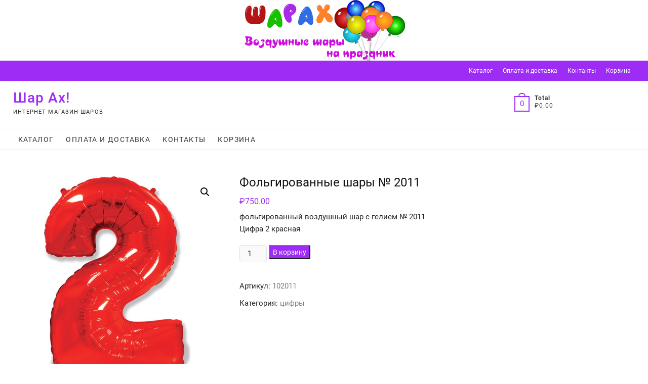

--- FILE ---
content_type: text/html; charset=UTF-8
request_url: https://xn--80aa1cval.xn--p1ai/product/%D1%84%D0%BE%D0%BB%D1%8C%D0%B3%D0%B8%D1%80%D0%BE%D0%B2%D0%B0%D0%BD%D0%BD%D1%8B%D0%B5-%D1%88%D0%B0%D1%80%D1%8B-%E2%84%96-2011/
body_size: 17762
content:
<!DOCTYPE html>
<html lang="ru-RU">
<head>
<meta charset="UTF-8" />
<meta name="viewport" content="width=device-width" />
<link rel="profile" href="http://gmpg.org/xfn/11" />
<meta name='robots' content='index, follow, max-image-preview:large, max-snippet:-1, max-video-preview:-1' />

	<!-- This site is optimized with the Yoast SEO plugin v23.8 - https://yoast.com/wordpress/plugins/seo/ -->
	<title>Фольгированные шары № 2011 &#8226; Шар Ах!</title>
	<link rel="canonical" href="https://xn--80aa1cval.xn--p1ai/product/фольгированные-шары-№-2011/" />
	<meta property="og:locale" content="ru_RU" />
	<meta property="og:type" content="article" />
	<meta property="og:title" content="Фольгированные шары № 2011 &#8226; Шар Ах!" />
	<meta property="og:description" content="фольгированный воздушный шар с гелием № 2011 Цифра 2 красная" />
	<meta property="og:url" content="https://xn--80aa1cval.xn--p1ai/product/фольгированные-шары-№-2011/" />
	<meta property="og:site_name" content="Шар Ах!" />
	<meta property="article:modified_time" content="2024-09-27T06:31:51+00:00" />
	<meta property="og:image" content="https://xn--80aa1cval.xn--p1ai/wp-content/uploads/2022/07/2011.jpg" />
	<meta property="og:image:width" content="560" />
	<meta property="og:image:height" content="560" />
	<meta property="og:image:type" content="image/jpeg" />
	<meta name="twitter:card" content="summary_large_image" />
	<script type="application/ld+json" class="yoast-schema-graph">{"@context":"https://schema.org","@graph":[{"@type":"WebPage","@id":"https://xn--80aa1cval.xn--p1ai/product/%d1%84%d0%be%d0%bb%d1%8c%d0%b3%d0%b8%d1%80%d0%be%d0%b2%d0%b0%d0%bd%d0%bd%d1%8b%d0%b5-%d1%88%d0%b0%d1%80%d1%8b-%e2%84%96-2011/","url":"https://xn--80aa1cval.xn--p1ai/product/%d1%84%d0%be%d0%bb%d1%8c%d0%b3%d0%b8%d1%80%d0%be%d0%b2%d0%b0%d0%bd%d0%bd%d1%8b%d0%b5-%d1%88%d0%b0%d1%80%d1%8b-%e2%84%96-2011/","name":"Фольгированные шары № 2011 &#8226; Шар Ах!","isPartOf":{"@id":"https://xn--80aa1cval.xn--p1ai/#website"},"primaryImageOfPage":{"@id":"https://xn--80aa1cval.xn--p1ai/product/%d1%84%d0%be%d0%bb%d1%8c%d0%b3%d0%b8%d1%80%d0%be%d0%b2%d0%b0%d0%bd%d0%bd%d1%8b%d0%b5-%d1%88%d0%b0%d1%80%d1%8b-%e2%84%96-2011/#primaryimage"},"image":{"@id":"https://xn--80aa1cval.xn--p1ai/product/%d1%84%d0%be%d0%bb%d1%8c%d0%b3%d0%b8%d1%80%d0%be%d0%b2%d0%b0%d0%bd%d0%bd%d1%8b%d0%b5-%d1%88%d0%b0%d1%80%d1%8b-%e2%84%96-2011/#primaryimage"},"thumbnailUrl":"https://xn--80aa1cval.xn--p1ai/wp-content/uploads/2022/07/2011.jpg","datePublished":"2022-08-24T12:01:54+00:00","dateModified":"2024-09-27T06:31:51+00:00","breadcrumb":{"@id":"https://xn--80aa1cval.xn--p1ai/product/%d1%84%d0%be%d0%bb%d1%8c%d0%b3%d0%b8%d1%80%d0%be%d0%b2%d0%b0%d0%bd%d0%bd%d1%8b%d0%b5-%d1%88%d0%b0%d1%80%d1%8b-%e2%84%96-2011/#breadcrumb"},"inLanguage":"ru-RU","potentialAction":[{"@type":"ReadAction","target":["https://xn--80aa1cval.xn--p1ai/product/%d1%84%d0%be%d0%bb%d1%8c%d0%b3%d0%b8%d1%80%d0%be%d0%b2%d0%b0%d0%bd%d0%bd%d1%8b%d0%b5-%d1%88%d0%b0%d1%80%d1%8b-%e2%84%96-2011/"]}]},{"@type":"ImageObject","inLanguage":"ru-RU","@id":"https://xn--80aa1cval.xn--p1ai/product/%d1%84%d0%be%d0%bb%d1%8c%d0%b3%d0%b8%d1%80%d0%be%d0%b2%d0%b0%d0%bd%d0%bd%d1%8b%d0%b5-%d1%88%d0%b0%d1%80%d1%8b-%e2%84%96-2011/#primaryimage","url":"https://xn--80aa1cval.xn--p1ai/wp-content/uploads/2022/07/2011.jpg","contentUrl":"https://xn--80aa1cval.xn--p1ai/wp-content/uploads/2022/07/2011.jpg","width":560,"height":560},{"@type":"BreadcrumbList","@id":"https://xn--80aa1cval.xn--p1ai/product/%d1%84%d0%be%d0%bb%d1%8c%d0%b3%d0%b8%d1%80%d0%be%d0%b2%d0%b0%d0%bd%d0%bd%d1%8b%d0%b5-%d1%88%d0%b0%d1%80%d1%8b-%e2%84%96-2011/#breadcrumb","itemListElement":[{"@type":"ListItem","position":1,"name":"Главная страница","item":"https://xn--80aa1cval.xn--p1ai/"},{"@type":"ListItem","position":2,"name":"Каталог","item":"https://xn--80aa1cval.xn--p1ai/"},{"@type":"ListItem","position":3,"name":"Фольгированные шары № 2011"}]},{"@type":"WebSite","@id":"https://xn--80aa1cval.xn--p1ai/#website","url":"https://xn--80aa1cval.xn--p1ai/","name":"Шар Ах!","description":"Интернет магазин шаров","publisher":{"@id":"https://xn--80aa1cval.xn--p1ai/#organization"},"potentialAction":[{"@type":"SearchAction","target":{"@type":"EntryPoint","urlTemplate":"https://xn--80aa1cval.xn--p1ai/?s={search_term_string}"},"query-input":{"@type":"PropertyValueSpecification","valueRequired":true,"valueName":"search_term_string"}}],"inLanguage":"ru-RU"},{"@type":"Organization","@id":"https://xn--80aa1cval.xn--p1ai/#organization","name":"Шар Ах","url":"https://xn--80aa1cval.xn--p1ai/","logo":{"@type":"ImageObject","inLanguage":"ru-RU","@id":"https://xn--80aa1cval.xn--p1ai/#/schema/logo/image/","url":"https://xn--80aa1cval.xn--p1ai/wp-content/uploads/2022/07/5.png","contentUrl":"https://xn--80aa1cval.xn--p1ai/wp-content/uploads/2022/07/5.png","width":320,"height":120,"caption":"Шар Ах"},"image":{"@id":"https://xn--80aa1cval.xn--p1ai/#/schema/logo/image/"},"sameAs":["https://www.instagram.com/koprazdnik/"]}]}</script>
	<!-- / Yoast SEO plugin. -->


<link rel="alternate" type="application/rss+xml" title="Шар Ах! &raquo; Лента" href="https://xn--80aa1cval.xn--p1ai/feed/" />
<link rel="alternate" type="application/rss+xml" title="Шар Ах! &raquo; Лента комментариев" href="https://xn--80aa1cval.xn--p1ai/comments/feed/" />
<script type="text/javascript">
/* <![CDATA[ */
window._wpemojiSettings = {"baseUrl":"https:\/\/s.w.org\/images\/core\/emoji\/15.0.3\/72x72\/","ext":".png","svgUrl":"https:\/\/s.w.org\/images\/core\/emoji\/15.0.3\/svg\/","svgExt":".svg","source":{"concatemoji":"https:\/\/xn--80aa1cval.xn--p1ai\/wp-includes\/js\/wp-emoji-release.min.js?ver=6.6.4"}};
/*! This file is auto-generated */
!function(i,n){var o,s,e;function c(e){try{var t={supportTests:e,timestamp:(new Date).valueOf()};sessionStorage.setItem(o,JSON.stringify(t))}catch(e){}}function p(e,t,n){e.clearRect(0,0,e.canvas.width,e.canvas.height),e.fillText(t,0,0);var t=new Uint32Array(e.getImageData(0,0,e.canvas.width,e.canvas.height).data),r=(e.clearRect(0,0,e.canvas.width,e.canvas.height),e.fillText(n,0,0),new Uint32Array(e.getImageData(0,0,e.canvas.width,e.canvas.height).data));return t.every(function(e,t){return e===r[t]})}function u(e,t,n){switch(t){case"flag":return n(e,"\ud83c\udff3\ufe0f\u200d\u26a7\ufe0f","\ud83c\udff3\ufe0f\u200b\u26a7\ufe0f")?!1:!n(e,"\ud83c\uddfa\ud83c\uddf3","\ud83c\uddfa\u200b\ud83c\uddf3")&&!n(e,"\ud83c\udff4\udb40\udc67\udb40\udc62\udb40\udc65\udb40\udc6e\udb40\udc67\udb40\udc7f","\ud83c\udff4\u200b\udb40\udc67\u200b\udb40\udc62\u200b\udb40\udc65\u200b\udb40\udc6e\u200b\udb40\udc67\u200b\udb40\udc7f");case"emoji":return!n(e,"\ud83d\udc26\u200d\u2b1b","\ud83d\udc26\u200b\u2b1b")}return!1}function f(e,t,n){var r="undefined"!=typeof WorkerGlobalScope&&self instanceof WorkerGlobalScope?new OffscreenCanvas(300,150):i.createElement("canvas"),a=r.getContext("2d",{willReadFrequently:!0}),o=(a.textBaseline="top",a.font="600 32px Arial",{});return e.forEach(function(e){o[e]=t(a,e,n)}),o}function t(e){var t=i.createElement("script");t.src=e,t.defer=!0,i.head.appendChild(t)}"undefined"!=typeof Promise&&(o="wpEmojiSettingsSupports",s=["flag","emoji"],n.supports={everything:!0,everythingExceptFlag:!0},e=new Promise(function(e){i.addEventListener("DOMContentLoaded",e,{once:!0})}),new Promise(function(t){var n=function(){try{var e=JSON.parse(sessionStorage.getItem(o));if("object"==typeof e&&"number"==typeof e.timestamp&&(new Date).valueOf()<e.timestamp+604800&&"object"==typeof e.supportTests)return e.supportTests}catch(e){}return null}();if(!n){if("undefined"!=typeof Worker&&"undefined"!=typeof OffscreenCanvas&&"undefined"!=typeof URL&&URL.createObjectURL&&"undefined"!=typeof Blob)try{var e="postMessage("+f.toString()+"("+[JSON.stringify(s),u.toString(),p.toString()].join(",")+"));",r=new Blob([e],{type:"text/javascript"}),a=new Worker(URL.createObjectURL(r),{name:"wpTestEmojiSupports"});return void(a.onmessage=function(e){c(n=e.data),a.terminate(),t(n)})}catch(e){}c(n=f(s,u,p))}t(n)}).then(function(e){for(var t in e)n.supports[t]=e[t],n.supports.everything=n.supports.everything&&n.supports[t],"flag"!==t&&(n.supports.everythingExceptFlag=n.supports.everythingExceptFlag&&n.supports[t]);n.supports.everythingExceptFlag=n.supports.everythingExceptFlag&&!n.supports.flag,n.DOMReady=!1,n.readyCallback=function(){n.DOMReady=!0}}).then(function(){return e}).then(function(){var e;n.supports.everything||(n.readyCallback(),(e=n.source||{}).concatemoji?t(e.concatemoji):e.wpemoji&&e.twemoji&&(t(e.twemoji),t(e.wpemoji)))}))}((window,document),window._wpemojiSettings);
/* ]]> */
</script>
<style id='wp-emoji-styles-inline-css' type='text/css'>

	img.wp-smiley, img.emoji {
		display: inline !important;
		border: none !important;
		box-shadow: none !important;
		height: 1em !important;
		width: 1em !important;
		margin: 0 0.07em !important;
		vertical-align: -0.1em !important;
		background: none !important;
		padding: 0 !important;
	}
</style>
<link rel='stylesheet' id='wp-block-library-css' href='https://xn--80aa1cval.xn--p1ai/wp-includes/css/dist/block-library/style.min.css?ver=6.6.4' type='text/css' media='all' />
<style id='classic-theme-styles-inline-css' type='text/css'>
/*! This file is auto-generated */
.wp-block-button__link{color:#fff;background-color:#32373c;border-radius:9999px;box-shadow:none;text-decoration:none;padding:calc(.667em + 2px) calc(1.333em + 2px);font-size:1.125em}.wp-block-file__button{background:#32373c;color:#fff;text-decoration:none}
</style>
<style id='global-styles-inline-css' type='text/css'>
:root{--wp--preset--aspect-ratio--square: 1;--wp--preset--aspect-ratio--4-3: 4/3;--wp--preset--aspect-ratio--3-4: 3/4;--wp--preset--aspect-ratio--3-2: 3/2;--wp--preset--aspect-ratio--2-3: 2/3;--wp--preset--aspect-ratio--16-9: 16/9;--wp--preset--aspect-ratio--9-16: 9/16;--wp--preset--color--black: #000000;--wp--preset--color--cyan-bluish-gray: #abb8c3;--wp--preset--color--white: #ffffff;--wp--preset--color--pale-pink: #f78da7;--wp--preset--color--vivid-red: #cf2e2e;--wp--preset--color--luminous-vivid-orange: #ff6900;--wp--preset--color--luminous-vivid-amber: #fcb900;--wp--preset--color--light-green-cyan: #7bdcb5;--wp--preset--color--vivid-green-cyan: #00d084;--wp--preset--color--pale-cyan-blue: #8ed1fc;--wp--preset--color--vivid-cyan-blue: #0693e3;--wp--preset--color--vivid-purple: #9b51e0;--wp--preset--gradient--vivid-cyan-blue-to-vivid-purple: linear-gradient(135deg,rgba(6,147,227,1) 0%,rgb(155,81,224) 100%);--wp--preset--gradient--light-green-cyan-to-vivid-green-cyan: linear-gradient(135deg,rgb(122,220,180) 0%,rgb(0,208,130) 100%);--wp--preset--gradient--luminous-vivid-amber-to-luminous-vivid-orange: linear-gradient(135deg,rgba(252,185,0,1) 0%,rgba(255,105,0,1) 100%);--wp--preset--gradient--luminous-vivid-orange-to-vivid-red: linear-gradient(135deg,rgba(255,105,0,1) 0%,rgb(207,46,46) 100%);--wp--preset--gradient--very-light-gray-to-cyan-bluish-gray: linear-gradient(135deg,rgb(238,238,238) 0%,rgb(169,184,195) 100%);--wp--preset--gradient--cool-to-warm-spectrum: linear-gradient(135deg,rgb(74,234,220) 0%,rgb(151,120,209) 20%,rgb(207,42,186) 40%,rgb(238,44,130) 60%,rgb(251,105,98) 80%,rgb(254,248,76) 100%);--wp--preset--gradient--blush-light-purple: linear-gradient(135deg,rgb(255,206,236) 0%,rgb(152,150,240) 100%);--wp--preset--gradient--blush-bordeaux: linear-gradient(135deg,rgb(254,205,165) 0%,rgb(254,45,45) 50%,rgb(107,0,62) 100%);--wp--preset--gradient--luminous-dusk: linear-gradient(135deg,rgb(255,203,112) 0%,rgb(199,81,192) 50%,rgb(65,88,208) 100%);--wp--preset--gradient--pale-ocean: linear-gradient(135deg,rgb(255,245,203) 0%,rgb(182,227,212) 50%,rgb(51,167,181) 100%);--wp--preset--gradient--electric-grass: linear-gradient(135deg,rgb(202,248,128) 0%,rgb(113,206,126) 100%);--wp--preset--gradient--midnight: linear-gradient(135deg,rgb(2,3,129) 0%,rgb(40,116,252) 100%);--wp--preset--font-size--small: 13px;--wp--preset--font-size--medium: 20px;--wp--preset--font-size--large: 36px;--wp--preset--font-size--x-large: 42px;--wp--preset--font-family--inter: "Inter", sans-serif;--wp--preset--font-family--cardo: Cardo;--wp--preset--spacing--20: 0.44rem;--wp--preset--spacing--30: 0.67rem;--wp--preset--spacing--40: 1rem;--wp--preset--spacing--50: 1.5rem;--wp--preset--spacing--60: 2.25rem;--wp--preset--spacing--70: 3.38rem;--wp--preset--spacing--80: 5.06rem;--wp--preset--shadow--natural: 6px 6px 9px rgba(0, 0, 0, 0.2);--wp--preset--shadow--deep: 12px 12px 50px rgba(0, 0, 0, 0.4);--wp--preset--shadow--sharp: 6px 6px 0px rgba(0, 0, 0, 0.2);--wp--preset--shadow--outlined: 6px 6px 0px -3px rgba(255, 255, 255, 1), 6px 6px rgba(0, 0, 0, 1);--wp--preset--shadow--crisp: 6px 6px 0px rgba(0, 0, 0, 1);}:where(.is-layout-flex){gap: 0.5em;}:where(.is-layout-grid){gap: 0.5em;}body .is-layout-flex{display: flex;}.is-layout-flex{flex-wrap: wrap;align-items: center;}.is-layout-flex > :is(*, div){margin: 0;}body .is-layout-grid{display: grid;}.is-layout-grid > :is(*, div){margin: 0;}:where(.wp-block-columns.is-layout-flex){gap: 2em;}:where(.wp-block-columns.is-layout-grid){gap: 2em;}:where(.wp-block-post-template.is-layout-flex){gap: 1.25em;}:where(.wp-block-post-template.is-layout-grid){gap: 1.25em;}.has-black-color{color: var(--wp--preset--color--black) !important;}.has-cyan-bluish-gray-color{color: var(--wp--preset--color--cyan-bluish-gray) !important;}.has-white-color{color: var(--wp--preset--color--white) !important;}.has-pale-pink-color{color: var(--wp--preset--color--pale-pink) !important;}.has-vivid-red-color{color: var(--wp--preset--color--vivid-red) !important;}.has-luminous-vivid-orange-color{color: var(--wp--preset--color--luminous-vivid-orange) !important;}.has-luminous-vivid-amber-color{color: var(--wp--preset--color--luminous-vivid-amber) !important;}.has-light-green-cyan-color{color: var(--wp--preset--color--light-green-cyan) !important;}.has-vivid-green-cyan-color{color: var(--wp--preset--color--vivid-green-cyan) !important;}.has-pale-cyan-blue-color{color: var(--wp--preset--color--pale-cyan-blue) !important;}.has-vivid-cyan-blue-color{color: var(--wp--preset--color--vivid-cyan-blue) !important;}.has-vivid-purple-color{color: var(--wp--preset--color--vivid-purple) !important;}.has-black-background-color{background-color: var(--wp--preset--color--black) !important;}.has-cyan-bluish-gray-background-color{background-color: var(--wp--preset--color--cyan-bluish-gray) !important;}.has-white-background-color{background-color: var(--wp--preset--color--white) !important;}.has-pale-pink-background-color{background-color: var(--wp--preset--color--pale-pink) !important;}.has-vivid-red-background-color{background-color: var(--wp--preset--color--vivid-red) !important;}.has-luminous-vivid-orange-background-color{background-color: var(--wp--preset--color--luminous-vivid-orange) !important;}.has-luminous-vivid-amber-background-color{background-color: var(--wp--preset--color--luminous-vivid-amber) !important;}.has-light-green-cyan-background-color{background-color: var(--wp--preset--color--light-green-cyan) !important;}.has-vivid-green-cyan-background-color{background-color: var(--wp--preset--color--vivid-green-cyan) !important;}.has-pale-cyan-blue-background-color{background-color: var(--wp--preset--color--pale-cyan-blue) !important;}.has-vivid-cyan-blue-background-color{background-color: var(--wp--preset--color--vivid-cyan-blue) !important;}.has-vivid-purple-background-color{background-color: var(--wp--preset--color--vivid-purple) !important;}.has-black-border-color{border-color: var(--wp--preset--color--black) !important;}.has-cyan-bluish-gray-border-color{border-color: var(--wp--preset--color--cyan-bluish-gray) !important;}.has-white-border-color{border-color: var(--wp--preset--color--white) !important;}.has-pale-pink-border-color{border-color: var(--wp--preset--color--pale-pink) !important;}.has-vivid-red-border-color{border-color: var(--wp--preset--color--vivid-red) !important;}.has-luminous-vivid-orange-border-color{border-color: var(--wp--preset--color--luminous-vivid-orange) !important;}.has-luminous-vivid-amber-border-color{border-color: var(--wp--preset--color--luminous-vivid-amber) !important;}.has-light-green-cyan-border-color{border-color: var(--wp--preset--color--light-green-cyan) !important;}.has-vivid-green-cyan-border-color{border-color: var(--wp--preset--color--vivid-green-cyan) !important;}.has-pale-cyan-blue-border-color{border-color: var(--wp--preset--color--pale-cyan-blue) !important;}.has-vivid-cyan-blue-border-color{border-color: var(--wp--preset--color--vivid-cyan-blue) !important;}.has-vivid-purple-border-color{border-color: var(--wp--preset--color--vivid-purple) !important;}.has-vivid-cyan-blue-to-vivid-purple-gradient-background{background: var(--wp--preset--gradient--vivid-cyan-blue-to-vivid-purple) !important;}.has-light-green-cyan-to-vivid-green-cyan-gradient-background{background: var(--wp--preset--gradient--light-green-cyan-to-vivid-green-cyan) !important;}.has-luminous-vivid-amber-to-luminous-vivid-orange-gradient-background{background: var(--wp--preset--gradient--luminous-vivid-amber-to-luminous-vivid-orange) !important;}.has-luminous-vivid-orange-to-vivid-red-gradient-background{background: var(--wp--preset--gradient--luminous-vivid-orange-to-vivid-red) !important;}.has-very-light-gray-to-cyan-bluish-gray-gradient-background{background: var(--wp--preset--gradient--very-light-gray-to-cyan-bluish-gray) !important;}.has-cool-to-warm-spectrum-gradient-background{background: var(--wp--preset--gradient--cool-to-warm-spectrum) !important;}.has-blush-light-purple-gradient-background{background: var(--wp--preset--gradient--blush-light-purple) !important;}.has-blush-bordeaux-gradient-background{background: var(--wp--preset--gradient--blush-bordeaux) !important;}.has-luminous-dusk-gradient-background{background: var(--wp--preset--gradient--luminous-dusk) !important;}.has-pale-ocean-gradient-background{background: var(--wp--preset--gradient--pale-ocean) !important;}.has-electric-grass-gradient-background{background: var(--wp--preset--gradient--electric-grass) !important;}.has-midnight-gradient-background{background: var(--wp--preset--gradient--midnight) !important;}.has-small-font-size{font-size: var(--wp--preset--font-size--small) !important;}.has-medium-font-size{font-size: var(--wp--preset--font-size--medium) !important;}.has-large-font-size{font-size: var(--wp--preset--font-size--large) !important;}.has-x-large-font-size{font-size: var(--wp--preset--font-size--x-large) !important;}
:where(.wp-block-post-template.is-layout-flex){gap: 1.25em;}:where(.wp-block-post-template.is-layout-grid){gap: 1.25em;}
:where(.wp-block-columns.is-layout-flex){gap: 2em;}:where(.wp-block-columns.is-layout-grid){gap: 2em;}
:root :where(.wp-block-pullquote){font-size: 1.5em;line-height: 1.6;}
</style>
<link rel='stylesheet' id='woof-css' href='https://xn--80aa1cval.xn--p1ai/wp-content/plugins/woocommerce-products-filter/css/front.css?ver=1.3.6.4' type='text/css' media='all' />
<style id='woof-inline-css' type='text/css'>

.woof_products_top_panel li span, .woof_products_top_panel2 li span{background: url(https://xn--80aa1cval.xn--p1ai/wp-content/plugins/woocommerce-products-filter/img/delete.png);background-size: 14px 14px;background-repeat: no-repeat;background-position: right;}
.woof_show_auto_form,.woof_hide_auto_form{ background-image: url('https://xn--80aa1cval.xn--p1ai/wp-content/uploads/2022/07/изображение_viber_2022-07-21_11-40-59-434-150x150.png'); }
.woof_edit_view{
                    display: none;
                }

</style>
<link rel='stylesheet' id='chosen-drop-down-css' href='https://xn--80aa1cval.xn--p1ai/wp-content/plugins/woocommerce-products-filter/js/chosen/chosen.min.css?ver=1.3.6.4' type='text/css' media='all' />
<link rel='stylesheet' id='icheck-jquery-color-flat-css' href='https://xn--80aa1cval.xn--p1ai/wp-content/plugins/woocommerce-products-filter/js/icheck/skins/flat/_all.css?ver=1.3.6.4' type='text/css' media='all' />
<link rel='stylesheet' id='icheck-jquery-color-square-css' href='https://xn--80aa1cval.xn--p1ai/wp-content/plugins/woocommerce-products-filter/js/icheck/skins/square/_all.css?ver=1.3.6.4' type='text/css' media='all' />
<link rel='stylesheet' id='icheck-jquery-color-minimal-css' href='https://xn--80aa1cval.xn--p1ai/wp-content/plugins/woocommerce-products-filter/js/icheck/skins/minimal/_all.css?ver=1.3.6.4' type='text/css' media='all' />
<link rel='stylesheet' id='woof_by_author_html_items-css' href='https://xn--80aa1cval.xn--p1ai/wp-content/plugins/woocommerce-products-filter/ext/by_author/css/by_author.css?ver=1.3.6.4' type='text/css' media='all' />
<link rel='stylesheet' id='woof_by_instock_html_items-css' href='https://xn--80aa1cval.xn--p1ai/wp-content/plugins/woocommerce-products-filter/ext/by_instock/css/by_instock.css?ver=1.3.6.4' type='text/css' media='all' />
<link rel='stylesheet' id='woof_by_onsales_html_items-css' href='https://xn--80aa1cval.xn--p1ai/wp-content/plugins/woocommerce-products-filter/ext/by_onsales/css/by_onsales.css?ver=1.3.6.4' type='text/css' media='all' />
<link rel='stylesheet' id='woof_by_text_html_items-css' href='https://xn--80aa1cval.xn--p1ai/wp-content/plugins/woocommerce-products-filter/ext/by_text/assets/css/front.css?ver=1.3.6.4' type='text/css' media='all' />
<link rel='stylesheet' id='woof_label_html_items-css' href='https://xn--80aa1cval.xn--p1ai/wp-content/plugins/woocommerce-products-filter/ext/label/css/html_types/label.css?ver=1.3.6.4' type='text/css' media='all' />
<link rel='stylesheet' id='woof_select_radio_check_html_items-css' href='https://xn--80aa1cval.xn--p1ai/wp-content/plugins/woocommerce-products-filter/ext/select_radio_check/css/html_types/select_radio_check.css?ver=1.3.6.4' type='text/css' media='all' />
<link rel='stylesheet' id='woof_sd_html_items_checkbox-css' href='https://xn--80aa1cval.xn--p1ai/wp-content/plugins/woocommerce-products-filter/ext/smart_designer/css/elements/checkbox.css?ver=1.3.6.4' type='text/css' media='all' />
<link rel='stylesheet' id='woof_sd_html_items_radio-css' href='https://xn--80aa1cval.xn--p1ai/wp-content/plugins/woocommerce-products-filter/ext/smart_designer/css/elements/radio.css?ver=1.3.6.4' type='text/css' media='all' />
<link rel='stylesheet' id='woof_sd_html_items_switcher-css' href='https://xn--80aa1cval.xn--p1ai/wp-content/plugins/woocommerce-products-filter/ext/smart_designer/css/elements/switcher.css?ver=1.3.6.4' type='text/css' media='all' />
<link rel='stylesheet' id='woof_sd_html_items_color-css' href='https://xn--80aa1cval.xn--p1ai/wp-content/plugins/woocommerce-products-filter/ext/smart_designer/css/elements/color.css?ver=1.3.6.4' type='text/css' media='all' />
<link rel='stylesheet' id='woof_sd_html_items_tooltip-css' href='https://xn--80aa1cval.xn--p1ai/wp-content/plugins/woocommerce-products-filter/ext/smart_designer/css/tooltip.css?ver=1.3.6.4' type='text/css' media='all' />
<link rel='stylesheet' id='woof_sd_html_items_front-css' href='https://xn--80aa1cval.xn--p1ai/wp-content/plugins/woocommerce-products-filter/ext/smart_designer/css/front.css?ver=1.3.6.4' type='text/css' media='all' />
<link rel='stylesheet' id='woof-switcher23-css' href='https://xn--80aa1cval.xn--p1ai/wp-content/plugins/woocommerce-products-filter/css/switcher.css?ver=1.3.6.4' type='text/css' media='all' />
<link rel='stylesheet' id='photoswipe-css' href='https://xn--80aa1cval.xn--p1ai/wp-content/plugins/woocommerce/assets/css/photoswipe/photoswipe.min.css?ver=9.4.4' type='text/css' media='all' />
<link rel='stylesheet' id='photoswipe-default-skin-css' href='https://xn--80aa1cval.xn--p1ai/wp-content/plugins/woocommerce/assets/css/photoswipe/default-skin/default-skin.min.css?ver=9.4.4' type='text/css' media='all' />
<link rel='stylesheet' id='woocommerce-layout-css' href='https://xn--80aa1cval.xn--p1ai/wp-content/plugins/woocommerce/assets/css/woocommerce-layout.css?ver=9.4.4' type='text/css' media='all' />
<link rel='stylesheet' id='woocommerce-smallscreen-css' href='https://xn--80aa1cval.xn--p1ai/wp-content/plugins/woocommerce/assets/css/woocommerce-smallscreen.css?ver=9.4.4' type='text/css' media='only screen and (max-width: 768px)' />
<link rel='stylesheet' id='woocommerce-general-css' href='https://xn--80aa1cval.xn--p1ai/wp-content/plugins/woocommerce/assets/css/woocommerce.css?ver=9.4.4' type='text/css' media='all' />
<style id='woocommerce-inline-inline-css' type='text/css'>
.woocommerce form .form-row .required { visibility: visible; }
</style>
<link rel='stylesheet' id='supermarket-style-css' href='https://xn--80aa1cval.xn--p1ai/wp-content/themes/supermarket/style.css?ver=6.6.4' type='text/css' media='all' />
<style id='supermarket-style-inline-css' type='text/css'>
.slider-text-wrap {
			background-color: rgba(255,255,255,0.8);
			padding: 20px 20px 0;
			border-radius: 5px;
			display: inline-block;
			margin-bottom: 20px;
		}

		.slider-link {
			display: block;
		}

		.product-promotion-text-content {
			background-color: rgba(255,255,255,0.8);
		}

		/* Nav, links and hover */

		a,
		#site-title a,
		ul li a:hover,
		ol li a:hover,
		.main-navigation a:hover, /* Navigation */
		.main-navigation a:focus,
		.main-navigation ul li.current-menu-item a,
		.main-navigation ul li.current_page_ancestor a,
		.main-navigation ul li.current-menu-ancestor a,
		.main-navigation ul li.current_page_item a,
		.main-navigation ul li:hover > a,
		.main-navigation li.current-menu-ancestor.menu-item-has-children > a:after,
		.main-navigation li.current-menu-item.menu-item-has-children > a:after,
		.main-navigation ul li:hover > a:after,
		.main-navigation li.menu-item-has-children > a:hover:after,
		.main-navigation li.page_item_has_children > a:hover:after,
		.main-navigation ul li ul li a:hover,
		.main-navigation ul li ul li a:focus,
		.main-navigation ul li ul li:hover > a,
		.main-navigation ul li.current-menu-item ul li a:hover,
		.side-menu-wrap .side-nav-wrap a:hover, /* Side Menu */
		.slider-tag,
		.post.hentry.sticky:before,
		.entry-title a:hover, /* Post */
		.entry-title a:focus,
		.entry-title a:active,
		.entry-header .entry-meta span + span:before,
		.entry-footer .entry-meta span + span:before,
		.entry-meta .author a,
		.entry-meta a:hover,
		.image-navigation .nav-links a,
		.widget ul li a:hover, /* Widgets */
		.widget ul li a:focus,
		.widget-title a:hover,
		.widget_contact ul li a:hover,
		.site-info .copyright a:hover, /* Footer */
		.gutenberg .entry-meta .author a {
			color: #9d2cf4;
		}

		#search-box input[type="search"] {
			border-color: #9d2cf4;
		}

		.product-widget-box .widget-title span {
			border-bottom-color: #9d2cf4;
		}

		.top-bar,
		.widget .product-item-utility ul li a {
			background-color: #9d2cf4;
		}

		/* Webkit */
		::selection {
			background: #9d2cf4;
			color: #fff;
		}

		/* Gecko/Mozilla */
		::-moz-selection {
			background: #9d2cf4;
			color: #fff;
		}

		/* Accessibility
		================================================== */
		.screen-reader-text:hover,
		.screen-reader-text:active,
		.screen-reader-text:focus {
			background-color: #f1f1f1;
			color: #9d2cf4;
		}

		/* Default Buttons
		================================================== */
		input[type="reset"],/* Forms  */
		input[type="button"],
		input[type="submit"],
		.btn-default,
		.main-slider .flex-control-nav a.flex-active,
		.main-slider .flex-control-nav a:hover,
		.go-to-top .icon-bg,
		.search-submit,
		.view-more-btn {
			background-color: #9d2cf4;
		}

		/* #bbpress
		================================================== */
		#bbpress-forums .bbp-topics a:hover {
			color: #9d2cf4;
		}

		.bbp-submit-wrapper button.submit {
			background-color: #9d2cf4;
			border: 1px solid #9d2cf4;
		}

		/* Woocommerce
		================================================== */
		.woocommerce #respond input#submit,
		.woocommerce a.button, 
		.woocommerce button.button, 
		.woocommerce input.button,
		.woocommerce #respond input#submit.alt,
		.woocommerce a.button.alt, 
		.woocommerce button.button.alt, 
		.woocommerce input.button.alt,
		.woocommerce span.onsale,
		.woocommerce-demo-store p.demo_store,
		.wl-counter,
		.archive.woocommerce span.onsale:before,
		.woocommerce ul.products li.product .button:hover,
		.woocommerce .woocommerce-product-search button[type="submit"],
		.woocommerce button.button.alt.disabled,
		.woocommerce button.button.alt.disabled:hover {
			background-color: #9d2cf4;
		}

		.header-right .cart-value,
		.woocommerce .woocommerce-message:before,
		.woocommerce ul.products li.product .price ins,
		.product_list_widget ins,
		.price_slider_amount .price_label,
		.woocommerce-Price-amount.amount,
		.woocommerce div.product .out-of-stock {
			color: #9d2cf4;
		}

		.header-right .cart-value,
		.header-right .cart-value:after,
		.woocommerce div.product .woocommerce-tabs ul.tabs li.active {
			border-color: #9d2cf4;
		}

		.header-right .wl-icon {
			fill: #9d2cf4;
		}

		/* Catalog Menu
		================================================== */
		.catalog-menu-title,
		.catalog-menu .title-highlight > a:after,
		.catalog-menu > ul > li:after {
			background-color: #9d2cf4;
		}

		.catalog-menu a:hover,
		.catalog-menu a:focus {
			color: #9d2cf4;
		}


		/* Supermarket Widgets
		================================================== */

		/* Category Tab Box Widget */
		.supermarket-cat-tab-box-widget .cat-tab-menu button:hover,
		.supermarket-cat-tab-box-widget .cat-tab-menu button:focus,
		.supermarket-cat-tab-box-widget .cat-tab-menu .active button,
		.cat-tab-layout-two .banner-tab-header {
			background-color: #9d2cf4;
		}

		.supermarket-cat-tab-box-widget .cat-tab-menu .active button:after {
			border-top-color: #9d2cf4;
		}

		/* Supermarket Widget Utility and Buttons */
		.widget .product-item-utility ul li a {
			background-color: #9d2cf4;
		}

		.widget .product-item-utility ul li a:hover {
			color: #9d2cf4;
		}

		.supermarket-grid-product .product-item-action .button:hover,
		.supermarket-grid-product .product-item-action .product_add_to_wishlist:hover {
			background-color: #9d2cf4;
		}


		/* Animation Bubble One(New section) */
		.bubble {
			background-color: #F0083A;
		}

		/* Animation Bubble Two(New section) */
		.bubble:nth-child(2),
		.bubble:nth-child(4),
		.bubble:nth-child(6),
		.bubble:nth-child(8),
		.bubble:nth-child(10),
		.bubble:nth-child(12),
		.bubble:nth-child(14) {
		    background-color: #9d2cf4;
		}
</style>
<link rel='stylesheet' id='supermarket-responsive-css' href='https://xn--80aa1cval.xn--p1ai/wp-content/themes/supermarket/css/responsive.css?ver=6.6.4' type='text/css' media='all' />
<link rel='stylesheet' id='fontawesome-css' href='https://xn--80aa1cval.xn--p1ai/wp-content/themes/supermarket/assets/font-icons/css/all.min.css?ver=6.6.4' type='text/css' media='all' />
<link rel='stylesheet' id='supermarket-google-fonts-css' href='https://xn--80aa1cval.xn--p1ai/wp-content/fonts/0fbe4523d043d9756c91d40396d3f028.css?ver=6.6.4' type='text/css' media='all' />
<link rel='stylesheet' id='call-now-button-modern-style-css' href='https://xn--80aa1cval.xn--p1ai/wp-content/plugins/call-now-button/resources/style/modern.css?ver=1.4.13' type='text/css' media='all' />
<script type="text/javascript" src="https://xn--80aa1cval.xn--p1ai/wp-content/plugins/wp-yandex-metrika/assets/YmEc.min.js?ver=1.2.1" id="wp-yandex-metrika_YmEc-js"></script>
<script type="text/javascript" id="wp-yandex-metrika_YmEc-js-after">
/* <![CDATA[ */
window.tmpwpym={datalayername:'dataLayer',counters:JSON.parse('[{"number":"88725531","webvisor":"1"}]'),targets:JSON.parse('[]')};
/* ]]> */
</script>
<script type="text/javascript" src="https://xn--80aa1cval.xn--p1ai/wp-includes/js/jquery/jquery.min.js?ver=3.7.1" id="jquery-core-js"></script>
<script type="text/javascript" src="https://xn--80aa1cval.xn--p1ai/wp-includes/js/jquery/jquery-migrate.min.js?ver=3.4.1" id="jquery-migrate-js"></script>
<script type="text/javascript" src="https://xn--80aa1cval.xn--p1ai/wp-content/plugins/wp-yandex-metrika/assets/frontend.min.js?ver=1.2.1" id="wp-yandex-metrika_frontend-js"></script>
<script type="text/javascript" id="woof-husky-js-extra">
/* <![CDATA[ */
var woof_husky_txt = {"ajax_url":"https:\/\/xn--80aa1cval.xn--p1ai\/wp-admin\/admin-ajax.php","plugin_uri":"https:\/\/xn--80aa1cval.xn--p1ai\/wp-content\/plugins\/woocommerce-products-filter\/ext\/by_text\/","loader":"https:\/\/xn--80aa1cval.xn--p1ai\/wp-content\/plugins\/woocommerce-products-filter\/ext\/by_text\/assets\/img\/ajax-loader.gif","not_found":"\u041d\u0438\u0447\u0435\u0433\u043e \u043d\u0435 \u043d\u0430\u0439\u0434\u0435\u043d\u043e!","prev":"\u041f\u0440\u0435\u0434\u044b\u0434\u0443\u0449\u0438\u0439","next":"\u0412\u043f\u0435\u0440\u0451\u0434","site_link":"https:\/\/xn--80aa1cval.xn--p1ai","default_data":{"placeholder":"","behavior":"title_or_content_or_excerpt","search_by_full_word":"0","autocomplete":1,"how_to_open_links":"0","taxonomy_compatibility":"0","sku_compatibility":"1","custom_fields":"","search_desc_variant":"0","view_text_length":"10","min_symbols":"3","max_posts":"10","image":"","notes_for_customer":"","template":"","max_open_height":"300","page":0}};
/* ]]> */
</script>
<script type="text/javascript" src="https://xn--80aa1cval.xn--p1ai/wp-content/plugins/woocommerce-products-filter/ext/by_text/assets/js/husky.js?ver=1.3.6.4" id="woof-husky-js"></script>
<script type="text/javascript" src="https://xn--80aa1cval.xn--p1ai/wp-content/plugins/woocommerce/assets/js/jquery-blockui/jquery.blockUI.min.js?ver=2.7.0-wc.9.4.4" id="jquery-blockui-js" defer="defer" data-wp-strategy="defer"></script>
<script type="text/javascript" id="wc-add-to-cart-js-extra">
/* <![CDATA[ */
var wc_add_to_cart_params = {"ajax_url":"\/wp-admin\/admin-ajax.php","wc_ajax_url":"\/?wc-ajax=%%endpoint%%","i18n_view_cart":"\u041f\u0440\u043e\u0441\u043c\u043e\u0442\u0440 \u043a\u043e\u0440\u0437\u0438\u043d\u044b","cart_url":"https:\/\/xn--80aa1cval.xn--p1ai\/cart\/","is_cart":"","cart_redirect_after_add":"no"};
/* ]]> */
</script>
<script type="text/javascript" src="https://xn--80aa1cval.xn--p1ai/wp-content/plugins/woocommerce/assets/js/frontend/add-to-cart.min.js?ver=9.4.4" id="wc-add-to-cart-js" defer="defer" data-wp-strategy="defer"></script>
<script type="text/javascript" src="https://xn--80aa1cval.xn--p1ai/wp-content/plugins/woocommerce/assets/js/zoom/jquery.zoom.min.js?ver=1.7.21-wc.9.4.4" id="zoom-js" defer="defer" data-wp-strategy="defer"></script>
<script type="text/javascript" src="https://xn--80aa1cval.xn--p1ai/wp-content/plugins/woocommerce/assets/js/flexslider/jquery.flexslider.min.js?ver=2.7.2-wc.9.4.4" id="flexslider-js" defer="defer" data-wp-strategy="defer"></script>
<script type="text/javascript" src="https://xn--80aa1cval.xn--p1ai/wp-content/plugins/woocommerce/assets/js/photoswipe/photoswipe.min.js?ver=4.1.1-wc.9.4.4" id="photoswipe-js" defer="defer" data-wp-strategy="defer"></script>
<script type="text/javascript" src="https://xn--80aa1cval.xn--p1ai/wp-content/plugins/woocommerce/assets/js/photoswipe/photoswipe-ui-default.min.js?ver=4.1.1-wc.9.4.4" id="photoswipe-ui-default-js" defer="defer" data-wp-strategy="defer"></script>
<script type="text/javascript" id="wc-single-product-js-extra">
/* <![CDATA[ */
var wc_single_product_params = {"i18n_required_rating_text":"\u041f\u043e\u0436\u0430\u043b\u0443\u0439\u0441\u0442\u0430, \u043f\u043e\u0441\u0442\u0430\u0432\u044c\u0442\u0435 \u043e\u0446\u0435\u043d\u043a\u0443","review_rating_required":"yes","flexslider":{"rtl":false,"animation":"slide","smoothHeight":true,"directionNav":false,"controlNav":"thumbnails","slideshow":false,"animationSpeed":500,"animationLoop":false,"allowOneSlide":false},"zoom_enabled":"1","zoom_options":[],"photoswipe_enabled":"1","photoswipe_options":{"shareEl":false,"closeOnScroll":false,"history":false,"hideAnimationDuration":0,"showAnimationDuration":0},"flexslider_enabled":"1"};
/* ]]> */
</script>
<script type="text/javascript" src="https://xn--80aa1cval.xn--p1ai/wp-content/plugins/woocommerce/assets/js/frontend/single-product.min.js?ver=9.4.4" id="wc-single-product-js" defer="defer" data-wp-strategy="defer"></script>
<script type="text/javascript" src="https://xn--80aa1cval.xn--p1ai/wp-content/plugins/woocommerce/assets/js/js-cookie/js.cookie.min.js?ver=2.1.4-wc.9.4.4" id="js-cookie-js" defer="defer" data-wp-strategy="defer"></script>
<script type="text/javascript" id="woocommerce-js-extra">
/* <![CDATA[ */
var woocommerce_params = {"ajax_url":"\/wp-admin\/admin-ajax.php","wc_ajax_url":"\/?wc-ajax=%%endpoint%%"};
/* ]]> */
</script>
<script type="text/javascript" src="https://xn--80aa1cval.xn--p1ai/wp-content/plugins/woocommerce/assets/js/frontend/woocommerce.min.js?ver=9.4.4" id="woocommerce-js" defer="defer" data-wp-strategy="defer"></script>
<!--[if lt IE 9]>
<script type="text/javascript" src="https://xn--80aa1cval.xn--p1ai/wp-content/themes/supermarket/js/html5.js?ver=3.7.3" id="html5-js"></script>
<![endif]-->
<link rel="https://api.w.org/" href="https://xn--80aa1cval.xn--p1ai/wp-json/" /><link rel="alternate" title="JSON" type="application/json" href="https://xn--80aa1cval.xn--p1ai/wp-json/wp/v2/product/17286" /><link rel="EditURI" type="application/rsd+xml" title="RSD" href="https://xn--80aa1cval.xn--p1ai/xmlrpc.php?rsd" />
<meta name="generator" content="WordPress 6.6.4" />
<meta name="generator" content="WooCommerce 9.4.4" />
<link rel='shortlink' href='https://xn--80aa1cval.xn--p1ai/?p=17286' />
<link rel="alternate" title="oEmbed (JSON)" type="application/json+oembed" href="https://xn--80aa1cval.xn--p1ai/wp-json/oembed/1.0/embed?url=https%3A%2F%2Fxn--80aa1cval.xn--p1ai%2Fproduct%2F%25d1%2584%25d0%25be%25d0%25bb%25d1%258c%25d0%25b3%25d0%25b8%25d1%2580%25d0%25be%25d0%25b2%25d0%25b0%25d0%25bd%25d0%25bd%25d1%258b%25d0%25b5-%25d1%2588%25d0%25b0%25d1%2580%25d1%258b-%25e2%2584%2596-2011%2F" />
<link rel="alternate" title="oEmbed (XML)" type="text/xml+oembed" href="https://xn--80aa1cval.xn--p1ai/wp-json/oembed/1.0/embed?url=https%3A%2F%2Fxn--80aa1cval.xn--p1ai%2Fproduct%2F%25d1%2584%25d0%25be%25d0%25bb%25d1%258c%25d0%25b3%25d0%25b8%25d1%2580%25d0%25be%25d0%25b2%25d0%25b0%25d0%25bd%25d0%25bd%25d1%258b%25d0%25b5-%25d1%2588%25d0%25b0%25d1%2580%25d1%258b-%25e2%2584%2596-2011%2F&#038;format=xml" />
<meta name="verification" content="f612c7d25f5690ad41496fcfdbf8d1" />

<!-- Saphali Lite Version -->
<meta name="generator" content="Saphali Lite 1.9.2" />

		<style type='text/css'>
		.woocommerce ul.products li.product {
			width:16%;
		}
		</style>
			<noscript><style>.woocommerce-product-gallery{ opacity: 1 !important; }</style></noscript>
	<style type="text/css" id="custom-background-css">
body.custom-background { background-color: #ffffff; }
</style>
	        <!-- Yandex.Metrica counter -->
        <script type="text/javascript">
            (function (m, e, t, r, i, k, a) {
                m[i] = m[i] || function () {
                    (m[i].a = m[i].a || []).push(arguments)
                };
                m[i].l = 1 * new Date();
                k = e.createElement(t), a = e.getElementsByTagName(t)[0], k.async = 1, k.src = r, a.parentNode.insertBefore(k, a)
            })

            (window, document, "script", "https://mc.yandex.ru/metrika/tag.js", "ym");

            ym("88725531", "init", {
                clickmap: true,
                trackLinks: true,
                accurateTrackBounce: true,
                webvisor: true,
                ecommerce: "dataLayer",
                params: {
                    __ym: {
                        "ymCmsPlugin": {
                            "cms": "wordpress",
                            "cmsVersion":"6.6",
                            "pluginVersion": "1.2.1",
                            "ymCmsRip": "1296179320"
                        }
                    }
                }
            });
        </script>
        <!-- /Yandex.Metrica counter -->
        <style id='wp-fonts-local' type='text/css'>
@font-face{font-family:Inter;font-style:normal;font-weight:300 900;font-display:fallback;src:url('https://xn--80aa1cval.xn--p1ai/wp-content/plugins/woocommerce/assets/fonts/Inter-VariableFont_slnt,wght.woff2') format('woff2');font-stretch:normal;}
@font-face{font-family:Cardo;font-style:normal;font-weight:400;font-display:fallback;src:url('https://xn--80aa1cval.xn--p1ai/wp-content/plugins/woocommerce/assets/fonts/cardo_normal_400.woff2') format('woff2');}
</style>
<link rel="icon" href="https://xn--80aa1cval.xn--p1ai/wp-content/uploads/2017/08/cropped-1382249876693_bulletin-32x32.png" sizes="32x32" />
<link rel="icon" href="https://xn--80aa1cval.xn--p1ai/wp-content/uploads/2017/08/cropped-1382249876693_bulletin-192x192.png" sizes="192x192" />
<link rel="apple-touch-icon" href="https://xn--80aa1cval.xn--p1ai/wp-content/uploads/2017/08/cropped-1382249876693_bulletin-180x180.png" />
<meta name="msapplication-TileImage" content="https://xn--80aa1cval.xn--p1ai/wp-content/uploads/2017/08/cropped-1382249876693_bulletin-270x270.png" />
</head>
<body class="product-template-default single single-product postid-17286 custom-background wp-custom-logo wp-embed-responsive theme-supermarket woocommerce woocommerce-page woocommerce-no-js ">
	<div id="page" class="site">
	<a class="skip-link screen-reader-text" href="#site-content-contain">Skip to content</a>
<!-- Masthead ============================================= -->
<header id="masthead" class="site-header" role="banner">
	<div class="header-wrap">
		<div id="wp-custom-header" class="wp-custom-header"><img src="https://xn--80aa1cval.xn--p1ai/wp-content/uploads/2022/07/5.png" width="320" height="120" alt="" srcset="https://xn--80aa1cval.xn--p1ai/wp-content/uploads/2022/07/5.png 320w, https://xn--80aa1cval.xn--p1ai/wp-content/uploads/2022/07/5-300x113.png 300w" sizes="(max-width: 320px) 100vw, 320px" decoding="async" /></div>		<!-- Top Header============================================= -->
		<div class="top-header">
								<div class="top-bar">
						<div class="wrap">
														<div class="right-top-bar">

								
									<nav class="top-bar-menu" role="navigation" aria-label="Top Bar Menu">
										<button class="top-menu-toggle" type="button">
											<span class="screen-reader-text">Topbar Menu</span>
											<i class="fas fa-bars"></i>
									  	</button>
										<ul class="top-menu"><li id="menu-item-1766" class="menu-item menu-item-type-post_type menu-item-object-page menu-item-home current_page_parent menu-item-1766"><a href="https://xn--80aa1cval.xn--p1ai/">Каталог</a></li>
<li id="menu-item-1767" class="menu-item menu-item-type-post_type menu-item-object-page menu-item-1767"><a href="https://xn--80aa1cval.xn--p1ai/%d0%be%d0%bf%d0%bb%d0%b0%d1%82%d0%b0-%d0%b8-%d0%b4%d0%be%d1%81%d1%82%d0%b0%d0%b2%d0%ba%d0%b0/">Оплата и доставка</a></li>
<li id="menu-item-1762" class="menu-item menu-item-type-post_type menu-item-object-page menu-item-1762"><a href="https://xn--80aa1cval.xn--p1ai/%d0%ba%d0%be%d0%bd%d1%82%d0%b0%d0%ba%d1%82%d1%8b/">Контакты</a></li>
<li id="menu-item-10117" class="menu-item menu-item-type-post_type menu-item-object-page menu-item-10117"><a href="https://xn--80aa1cval.xn--p1ai/cart/">Корзина</a></li>
</ul>									</nav> <!-- end .top-bar-menu -->
								
							</div> <!-- end .right-top-bar -->
						</div> <!-- end .wrap -->
					</div> <!-- end .top-bar -->
				
			<div id="site-branding">
				<div class="wrap">

					<div class="site-name"><div id="site-detail"> <h2 id="site-title"> 					<a href="https://xn--80aa1cval.xn--p1ai/" title="Шар Ах!" rel="home"> Шар Ах! </a>
					 </h2> <!-- end .site-title --> 						<div id="site-description"> Интернет магазин шаров </div> <!-- end #site-description -->
				</div></div>					<div class="header-right">
								<div class="cart-box">
			<div class="sx-cart-views">
				<a href="https://xn--80aa1cval.xn--p1ai/cart/" class="wcmenucart-contents">
					<span class="cart-value">0</span>
				</a>
				<div class="my-cart-wrap">
					<div class="my-cart">Total</div>
					<div class="cart-total">&#8381;0.00</div>
				</div>
			</div>
			
			<div class="widget woocommerce widget_shopping_cart"><h2 class="widgettitle">Корзина</h2><div class="widget_shopping_cart_content"></div></div>		</div> <!-- end .cart-box -->
						</div><!-- end .header-right -->

					
				</div><!-- end .wrap -->	
			</div><!-- end #site-branding -->
					

			<!-- Main Header============================================= -->
			<div id="sticky-header" class="clearfix">
				<div class="wrap">
					<div class="main-header clearfix">

						<!-- Main Nav ============================================= -->
													<div id="site-branding">

																<div id="site-detail">
									<div id="site-title">
										<a href="https://xn--80aa1cval.xn--p1ai/" title="Шар Ах!" rel="home"> Шар Ах! </a>
									</div><!-- end .site-title --> 
																			<div id="site-description"> Интернет магазин шаров </div> <!-- end #site-description -->
																	</div>
														</div><!-- end #site-branding -->
							
							<nav id="site-navigation" class="main-navigation clearfix" role="navigation" aria-label="Main Menu">
														
								<button class="menu-toggle" aria-controls="primary-menu" aria-expanded="false">
									<span class="line-bar"></span>
								</button><!-- end .menu-toggle -->
								<ul id="primary-menu" class="menu nav-menu"><li class="menu-item menu-item-type-post_type menu-item-object-page menu-item-home current_page_parent menu-item-1766"><a href="https://xn--80aa1cval.xn--p1ai/">Каталог</a></li>
<li class="menu-item menu-item-type-post_type menu-item-object-page menu-item-1767"><a href="https://xn--80aa1cval.xn--p1ai/%d0%be%d0%bf%d0%bb%d0%b0%d1%82%d0%b0-%d0%b8-%d0%b4%d0%be%d1%81%d1%82%d0%b0%d0%b2%d0%ba%d0%b0/">Оплата и доставка</a></li>
<li class="menu-item menu-item-type-post_type menu-item-object-page menu-item-1762"><a href="https://xn--80aa1cval.xn--p1ai/%d0%ba%d0%be%d0%bd%d1%82%d0%b0%d0%ba%d1%82%d1%8b/">Контакты</a></li>
<li class="menu-item menu-item-type-post_type menu-item-object-page menu-item-10117"><a href="https://xn--80aa1cval.xn--p1ai/cart/">Корзина</a></li>
</ul>							</nav> <!-- end #site-navigation -->

													<div class="header-right">
										<div class="cart-box">
			<div class="sx-cart-views">
				<a href="https://xn--80aa1cval.xn--p1ai/cart/" class="wcmenucart-contents">
					<span class="cart-value">0</span>
				</a>
				<div class="my-cart-wrap">
					<div class="my-cart">Total</div>
					<div class="cart-total">&#8381;0.00</div>
				</div>
			</div>
			
			<div class="widget woocommerce widget_shopping_cart"><h2 class="widgettitle">Корзина</h2><div class="widget_shopping_cart_content"></div></div>		</div> <!-- end .cart-box -->
								</div> <!-- end .header-right -->

					</div> <!-- end .main-header -->
				</div> <!-- end .wrap -->
			</div> <!-- end #sticky-header -->
		</div> <!-- end .top-header -->

	</div> <!-- end .header-wrap -->

	

	<!-- Main Slider ============================================= -->
	</header> <!-- end #masthead -->

<!-- Main Page Start ============================================= -->
<div id="site-content-contain" class="site-content-contain">
	<div id="content" class="site-content"><div class="wrap">
	<div id="primary" class="content-area">
		<main id="main" class="site-main" role="main">
			<div class="woocommerce-notices-wrapper"></div><div id="product-17286" class="product type-product post-17286 status-publish first instock product_cat-65 has-post-thumbnail shipping-taxable purchasable product-type-simple">

	<div class="woocommerce-product-gallery woocommerce-product-gallery--with-images woocommerce-product-gallery--columns-4 images" data-columns="4" style="opacity: 0; transition: opacity .25s ease-in-out;">
	<div class="woocommerce-product-gallery__wrapper">
		<div data-thumb="https://xn--80aa1cval.xn--p1ai/wp-content/uploads/2022/07/2011-100x100.jpg" data-thumb-alt="" data-thumb-srcset="https://xn--80aa1cval.xn--p1ai/wp-content/uploads/2022/07/2011-100x100.jpg 100w, https://xn--80aa1cval.xn--p1ai/wp-content/uploads/2022/07/2011-300x300.jpg 300w, https://xn--80aa1cval.xn--p1ai/wp-content/uploads/2022/07/2011-150x150.jpg 150w, https://xn--80aa1cval.xn--p1ai/wp-content/uploads/2022/07/2011-400x400.jpg 400w, https://xn--80aa1cval.xn--p1ai/wp-content/uploads/2022/07/2011.jpg 560w" class="woocommerce-product-gallery__image"><a href="https://xn--80aa1cval.xn--p1ai/wp-content/uploads/2022/07/2011.jpg"><img width="560" height="560" src="https://xn--80aa1cval.xn--p1ai/wp-content/uploads/2022/07/2011.jpg" class="wp-post-image" alt="" data-caption="" data-src="https://xn--80aa1cval.xn--p1ai/wp-content/uploads/2022/07/2011.jpg" data-large_image="https://xn--80aa1cval.xn--p1ai/wp-content/uploads/2022/07/2011.jpg" data-large_image_width="560" data-large_image_height="560" decoding="async" fetchpriority="high" srcset="https://xn--80aa1cval.xn--p1ai/wp-content/uploads/2022/07/2011.jpg 560w, https://xn--80aa1cval.xn--p1ai/wp-content/uploads/2022/07/2011-300x300.jpg 300w, https://xn--80aa1cval.xn--p1ai/wp-content/uploads/2022/07/2011-150x150.jpg 150w, https://xn--80aa1cval.xn--p1ai/wp-content/uploads/2022/07/2011-400x400.jpg 400w, https://xn--80aa1cval.xn--p1ai/wp-content/uploads/2022/07/2011-100x100.jpg 100w" sizes="(max-width: 560px) 100vw, 560px" /></a></div>	</div>
</div>

	<div class="summary entry-summary">
		<h1 class="product_title entry-title">Фольгированные шары № 2011</h1><p class="price"><span class="woocommerce-Price-amount amount"><bdi><span class="woocommerce-Price-currencySymbol">&#8381;</span>750.00</bdi></span></p>
<div class="woocommerce-product-details__short-description">
	<p>фольгированный воздушный шар с гелием № 2011 Цифра 2 красная</p>
</div>

	
	<form class="cart" action="https://xn--80aa1cval.xn--p1ai/product/%d1%84%d0%be%d0%bb%d1%8c%d0%b3%d0%b8%d1%80%d0%be%d0%b2%d0%b0%d0%bd%d0%bd%d1%8b%d0%b5-%d1%88%d0%b0%d1%80%d1%8b-%e2%84%96-2011/" method="post" enctype='multipart/form-data'>
		
		<div class="quantity">
		<label class="screen-reader-text" for="quantity_697c68aa56acc">Количество товара Фольгированные шары № 2011</label>
	<input
		type="number"
				id="quantity_697c68aa56acc"
		class="input-text qty text"
		name="quantity"
		value="1"
		aria-label="Количество товара"
				min="1"
		max=""
					step="1"
			placeholder=""
			inputmode="numeric"
			autocomplete="off"
			/>
	</div>

		<button type="submit" name="add-to-cart" value="17286" class="single_add_to_cart_button button alt">В корзину</button>

			</form>

	
<div class="product_meta">

	
	
		<span class="sku_wrapper">Артикул: <span class="sku">102011</span></span>

	
	<span class="posted_in">Категория: <a href="https://xn--80aa1cval.xn--p1ai/product-category/%d1%84%d0%be%d0%bb%d1%8c%d0%b3%d0%b8%d1%80%d0%be%d0%b2%d0%b0%d0%bd%d0%bd%d1%8b%d0%b5-%d0%b3%d0%b5%d0%bb%d0%b8%d0%b5%d0%b2%d1%8b%d0%b5-%d1%88%d0%b0%d1%80%d1%8b/%d1%88%d0%b0%d1%80%d1%8b-%d1%86%d0%b8%d1%84%d1%80%d1%8b/" rel="tag">цифры</a></span>
	
	
</div>
	</div>

	
	<div class="woocommerce-tabs wc-tabs-wrapper">
		<ul class="tabs wc-tabs" role="tablist">
							<li class="description_tab" id="tab-title-description" role="tab" aria-controls="tab-description">
					<a href="#tab-description">
						Описание					</a>
				</li>
					</ul>
					<div class="woocommerce-Tabs-panel woocommerce-Tabs-panel--description panel entry-content wc-tab" id="tab-description" role="tabpanel" aria-labelledby="tab-title-description">
				
	<h2>Описание</h2>

<p>фольгированный воздушный шар с гелием № 2011 Цифра 2 красная</p>
			</div>
		
			</div>


	<section class="related products">

					<h2>Похожие товары</h2>
				
		<ul class="products columns-5">

			
					<li class="product type-product post-17293 status-publish first instock product_cat-65 has-post-thumbnail shipping-taxable purchasable product-type-simple">
	<a href="https://xn--80aa1cval.xn--p1ai/product/%d1%84%d0%be%d0%bb%d1%8c%d0%b3%d0%b8%d1%80%d0%be%d0%b2%d0%b0%d0%bd%d0%bd%d1%8b%d0%b5-%d1%88%d0%b0%d1%80%d1%8b-%e2%84%96-2018/" class="woocommerce-LoopProduct-link woocommerce-loop-product__link"><img width="300" height="300" src="https://xn--80aa1cval.xn--p1ai/wp-content/uploads/2022/07/2018-300x300.jpg" class="attachment-woocommerce_thumbnail size-woocommerce_thumbnail" alt="" decoding="async" srcset="https://xn--80aa1cval.xn--p1ai/wp-content/uploads/2022/07/2018-300x300.jpg 300w, https://xn--80aa1cval.xn--p1ai/wp-content/uploads/2022/07/2018-150x150.jpg 150w, https://xn--80aa1cval.xn--p1ai/wp-content/uploads/2022/07/2018-400x400.jpg 400w, https://xn--80aa1cval.xn--p1ai/wp-content/uploads/2022/07/2018-100x100.jpg 100w, https://xn--80aa1cval.xn--p1ai/wp-content/uploads/2022/07/2018.jpg 560w" sizes="(max-width: 300px) 100vw, 300px" /><h2 class="woocommerce-loop-product__title">Фольгированные шары № 2018</h2>
	<span class="price"><span class="woocommerce-Price-amount amount"><bdi><span class="woocommerce-Price-currencySymbol">&#8381;</span>750.00</bdi></span></span>
</a><a href="?add-to-cart=17293" aria-describedby="woocommerce_loop_add_to_cart_link_describedby_17293" data-quantity="1" class="button product_type_simple add_to_cart_button ajax_add_to_cart" data-product_id="17293" data-product_sku="102018" aria-label="Добавить в корзину &ldquo;Фольгированные шары № 2018&rdquo;" rel="nofollow" data-success_message="«Фольгированные шары № 2018» добавлен в вашу корзину">В корзину</a>	<span id="woocommerce_loop_add_to_cart_link_describedby_17293" class="screen-reader-text">
			</span>
</li>

			
					<li class="product type-product post-17280 status-publish instock product_cat-65 has-post-thumbnail shipping-taxable purchasable product-type-simple">
	<a href="https://xn--80aa1cval.xn--p1ai/product/%d1%84%d0%be%d0%bb%d1%8c%d0%b3%d0%b8%d1%80%d0%be%d0%b2%d0%b0%d0%bd%d0%bd%d1%8b%d0%b5-%d1%88%d0%b0%d1%80%d1%8b-%e2%84%96-2005/" class="woocommerce-LoopProduct-link woocommerce-loop-product__link"><img width="300" height="300" src="https://xn--80aa1cval.xn--p1ai/wp-content/uploads/2022/07/2005-300x300.jpg" class="attachment-woocommerce_thumbnail size-woocommerce_thumbnail" alt="" decoding="async" srcset="https://xn--80aa1cval.xn--p1ai/wp-content/uploads/2022/07/2005-300x300.jpg 300w, https://xn--80aa1cval.xn--p1ai/wp-content/uploads/2022/07/2005-150x150.jpg 150w, https://xn--80aa1cval.xn--p1ai/wp-content/uploads/2022/07/2005-400x400.jpg 400w, https://xn--80aa1cval.xn--p1ai/wp-content/uploads/2022/07/2005-100x100.jpg 100w, https://xn--80aa1cval.xn--p1ai/wp-content/uploads/2022/07/2005.jpg 560w" sizes="(max-width: 300px) 100vw, 300px" /><h2 class="woocommerce-loop-product__title">Фольгированные шары № 2005</h2>
	<span class="price"><span class="woocommerce-Price-amount amount"><bdi><span class="woocommerce-Price-currencySymbol">&#8381;</span>750.00</bdi></span></span>
</a><a href="?add-to-cart=17280" aria-describedby="woocommerce_loop_add_to_cart_link_describedby_17280" data-quantity="1" class="button product_type_simple add_to_cart_button ajax_add_to_cart" data-product_id="17280" data-product_sku="102005" aria-label="Добавить в корзину &ldquo;Фольгированные шары № 2005&rdquo;" rel="nofollow" data-success_message="«Фольгированные шары № 2005» добавлен в вашу корзину">В корзину</a>	<span id="woocommerce_loop_add_to_cart_link_describedby_17280" class="screen-reader-text">
			</span>
</li>

			
					<li class="product type-product post-17299 status-publish instock product_cat-65 has-post-thumbnail shipping-taxable purchasable product-type-simple">
	<a href="https://xn--80aa1cval.xn--p1ai/product/%d1%84%d0%be%d0%bb%d1%8c%d0%b3%d0%b8%d1%80%d0%be%d0%b2%d0%b0%d0%bd%d0%bd%d1%8b%d0%b5-%d1%88%d0%b0%d1%80%d1%8b-%e2%84%96-2024/" class="woocommerce-LoopProduct-link woocommerce-loop-product__link"><img width="300" height="300" src="https://xn--80aa1cval.xn--p1ai/wp-content/uploads/2022/07/2024-300x300.jpg" class="attachment-woocommerce_thumbnail size-woocommerce_thumbnail" alt="" decoding="async" loading="lazy" srcset="https://xn--80aa1cval.xn--p1ai/wp-content/uploads/2022/07/2024-300x300.jpg 300w, https://xn--80aa1cval.xn--p1ai/wp-content/uploads/2022/07/2024-150x150.jpg 150w, https://xn--80aa1cval.xn--p1ai/wp-content/uploads/2022/07/2024-400x400.jpg 400w, https://xn--80aa1cval.xn--p1ai/wp-content/uploads/2022/07/2024-100x100.jpg 100w, https://xn--80aa1cval.xn--p1ai/wp-content/uploads/2022/07/2024.jpg 560w" sizes="(max-width: 300px) 100vw, 300px" /><h2 class="woocommerce-loop-product__title">Фольгированные шары № 2024</h2>
	<span class="price"><span class="woocommerce-Price-amount amount"><bdi><span class="woocommerce-Price-currencySymbol">&#8381;</span>750.00</bdi></span></span>
</a><a href="?add-to-cart=17299" aria-describedby="woocommerce_loop_add_to_cart_link_describedby_17299" data-quantity="1" class="button product_type_simple add_to_cart_button ajax_add_to_cart" data-product_id="17299" data-product_sku="102024" aria-label="Добавить в корзину &ldquo;Фольгированные шары № 2024&rdquo;" rel="nofollow" data-success_message="«Фольгированные шары № 2024» добавлен в вашу корзину">В корзину</a>	<span id="woocommerce_loop_add_to_cart_link_describedby_17299" class="screen-reader-text">
			</span>
</li>

			
					<li class="product type-product post-17278 status-publish instock product_cat-65 has-post-thumbnail shipping-taxable purchasable product-type-simple">
	<a href="https://xn--80aa1cval.xn--p1ai/product/%d1%84%d0%be%d0%bb%d1%8c%d0%b3%d0%b8%d1%80%d0%be%d0%b2%d0%b0%d0%bd%d0%bd%d1%8b%d0%b5-%d1%88%d0%b0%d1%80%d1%8b-%e2%84%96-2003/" class="woocommerce-LoopProduct-link woocommerce-loop-product__link"><img width="300" height="300" src="https://xn--80aa1cval.xn--p1ai/wp-content/uploads/2022/07/2003-300x300.jpg" class="attachment-woocommerce_thumbnail size-woocommerce_thumbnail" alt="" decoding="async" loading="lazy" srcset="https://xn--80aa1cval.xn--p1ai/wp-content/uploads/2022/07/2003-300x300.jpg 300w, https://xn--80aa1cval.xn--p1ai/wp-content/uploads/2022/07/2003-150x150.jpg 150w, https://xn--80aa1cval.xn--p1ai/wp-content/uploads/2022/07/2003-400x400.jpg 400w, https://xn--80aa1cval.xn--p1ai/wp-content/uploads/2022/07/2003-100x100.jpg 100w, https://xn--80aa1cval.xn--p1ai/wp-content/uploads/2022/07/2003.jpg 560w" sizes="(max-width: 300px) 100vw, 300px" /><h2 class="woocommerce-loop-product__title">Фольгированные шары № 2003</h2>
	<span class="price"><span class="woocommerce-Price-amount amount"><bdi><span class="woocommerce-Price-currencySymbol">&#8381;</span>750.00</bdi></span></span>
</a><a href="?add-to-cart=17278" aria-describedby="woocommerce_loop_add_to_cart_link_describedby_17278" data-quantity="1" class="button product_type_simple add_to_cart_button ajax_add_to_cart" data-product_id="17278" data-product_sku="102003" aria-label="Добавить в корзину &ldquo;Фольгированные шары № 2003&rdquo;" rel="nofollow" data-success_message="«Фольгированные шары № 2003» добавлен в вашу корзину">В корзину</a>	<span id="woocommerce_loop_add_to_cart_link_describedby_17278" class="screen-reader-text">
			</span>
</li>

			
					<li class="product type-product post-17300 status-publish last instock product_cat-65 has-post-thumbnail shipping-taxable purchasable product-type-simple">
	<a href="https://xn--80aa1cval.xn--p1ai/product/%d1%84%d0%be%d0%bb%d1%8c%d0%b3%d0%b8%d1%80%d0%be%d0%b2%d0%b0%d0%bd%d0%bd%d1%8b%d0%b5-%d1%88%d0%b0%d1%80%d1%8b-%e2%84%96-2025/" class="woocommerce-LoopProduct-link woocommerce-loop-product__link"><img width="300" height="300" src="https://xn--80aa1cval.xn--p1ai/wp-content/uploads/2022/07/2025-300x300.jpg" class="attachment-woocommerce_thumbnail size-woocommerce_thumbnail" alt="" decoding="async" loading="lazy" srcset="https://xn--80aa1cval.xn--p1ai/wp-content/uploads/2022/07/2025-300x300.jpg 300w, https://xn--80aa1cval.xn--p1ai/wp-content/uploads/2022/07/2025-150x150.jpg 150w, https://xn--80aa1cval.xn--p1ai/wp-content/uploads/2022/07/2025-400x400.jpg 400w, https://xn--80aa1cval.xn--p1ai/wp-content/uploads/2022/07/2025-100x100.jpg 100w, https://xn--80aa1cval.xn--p1ai/wp-content/uploads/2022/07/2025.jpg 560w" sizes="(max-width: 300px) 100vw, 300px" /><h2 class="woocommerce-loop-product__title">Фольгированные шары № 2025</h2>
	<span class="price"><span class="woocommerce-Price-amount amount"><bdi><span class="woocommerce-Price-currencySymbol">&#8381;</span>750.00</bdi></span></span>
</a><a href="?add-to-cart=17300" aria-describedby="woocommerce_loop_add_to_cart_link_describedby_17300" data-quantity="1" class="button product_type_simple add_to_cart_button ajax_add_to_cart" data-product_id="17300" data-product_sku="102025" aria-label="Добавить в корзину &ldquo;Фольгированные шары № 2025&rdquo;" rel="nofollow" data-success_message="«Фольгированные шары № 2025» добавлен в вашу корзину">В корзину</a>	<span id="woocommerce_loop_add_to_cart_link_describedby_17300" class="screen-reader-text">
			</span>
</li>

			
		</ul>

	</section>
	</div>

		</main><!-- end #main -->
	</div> <!-- #primary -->
<aside id="secondary" class="widget-area" role="complementary" aria-label="Secondary">
			</aside><!-- end #secondary -->
</div><!-- end .wrap -->
</div><!-- end #content -->
<!-- Footer Start ============================================= -->
<footer id="colophon" class="site-footer" role="contentinfo">
	<div class="site-info">
	<div class="wrap">
	<div class="copyright">		<a title="Шар Ах!" target="_blank" href="https://xn--80aa1cval.xn--p1ai/">Шар Ах!</a> | 
						Designed by: <a title="Theme Freesia" target="_blank" href="https://themefreesia.com">Theme Freesia</a> |
						&copy; 2026 <a title="WordPress" target="_blank" href="https://wordpress.org">WordPress</a>
					</div>
				<div style="clear:both;"></div>
		</div> <!-- end .wrap -->
	</div> <!-- end .site-info -->
				<button type="button" class="go-to-top" type="button">
				<span class="screen-reader-text">Go to top</span>
				<span class="icon-bg"></span>
				<span class="back-to-top-text"><i class="fas fa-angle-up"></i></span>
				<i class="fas fa-angle-double-up back-to-top-icon"></i>
			</button>
		<div class="page-overlay"></div>
</footer> <!-- end #colophon -->
</div><!-- end .site-content-contain -->
</div><!-- end #page -->
            <noscript>
                <div>
                    <img src="https://mc.yandex.ru/watch/88725531" style="position:absolute; left:-9999px;" alt=""/>
                </div>
            </noscript>
            <script type="application/ld+json">{"@context":"https:\/\/schema.org\/","@type":"Product","@id":"https:\/\/xn--80aa1cval.xn--p1ai\/product\/%d1%84%d0%be%d0%bb%d1%8c%d0%b3%d0%b8%d1%80%d0%be%d0%b2%d0%b0%d0%bd%d0%bd%d1%8b%d0%b5-%d1%88%d0%b0%d1%80%d1%8b-%e2%84%96-2011\/#product","name":"\u0424\u043e\u043b\u044c\u0433\u0438\u0440\u043e\u0432\u0430\u043d\u043d\u044b\u0435 \u0448\u0430\u0440\u044b \u2116 2011","url":"https:\/\/xn--80aa1cval.xn--p1ai\/product\/%d1%84%d0%be%d0%bb%d1%8c%d0%b3%d0%b8%d1%80%d0%be%d0%b2%d0%b0%d0%bd%d0%bd%d1%8b%d0%b5-%d1%88%d0%b0%d1%80%d1%8b-%e2%84%96-2011\/","description":"\u0444\u043e\u043b\u044c\u0433\u0438\u0440\u043e\u0432\u0430\u043d\u043d\u044b\u0439 \u0432\u043e\u0437\u0434\u0443\u0448\u043d\u044b\u0439 \u0448\u0430\u0440 \u0441 \u0433\u0435\u043b\u0438\u0435\u043c \u2116 2011 \u0426\u0438\u0444\u0440\u0430 2 \u043a\u0440\u0430\u0441\u043d\u0430\u044f","image":"https:\/\/xn--80aa1cval.xn--p1ai\/wp-content\/uploads\/2022\/07\/2011.jpg","sku":"102011","offers":[{"@type":"Offer","price":"750.00","priceValidUntil":"2027-12-31","priceSpecification":{"price":"750.00","priceCurrency":"RUB","valueAddedTaxIncluded":"false"},"priceCurrency":"RUB","availability":"http:\/\/schema.org\/InStock","url":"https:\/\/xn--80aa1cval.xn--p1ai\/product\/%d1%84%d0%be%d0%bb%d1%8c%d0%b3%d0%b8%d1%80%d0%be%d0%b2%d0%b0%d0%bd%d0%bd%d1%8b%d0%b5-%d1%88%d0%b0%d1%80%d1%8b-%e2%84%96-2011\/","seller":{"@type":"Organization","name":"\u0428\u0430\u0440 \u0410\u0445!","url":"https:\/\/xn--80aa1cval.xn--p1ai"}}]}</script><!-- Call Now Button 1.4.13 (https://callnowbutton.com) [renderer:modern]-->
<a aria-label="Call Now Button" href="tel:+79308002060" id="callnowbutton" class="call-now-button  cnb-zoom-100  cnb-zindex-10  cnb-single cnb-middle cnb-displaymode cnb-displaymode-mobile-only" style="background-image:url([data-uri]); background-color:#00bb00;"><span>Call Now Button</span></a>
<div class="pswp" tabindex="-1" role="dialog" aria-hidden="true">
	<div class="pswp__bg"></div>
	<div class="pswp__scroll-wrap">
		<div class="pswp__container">
			<div class="pswp__item"></div>
			<div class="pswp__item"></div>
			<div class="pswp__item"></div>
		</div>
		<div class="pswp__ui pswp__ui--hidden">
			<div class="pswp__top-bar">
				<div class="pswp__counter"></div>
				<button class="pswp__button pswp__button--close" aria-label="Закрыть (Esc)"></button>
				<button class="pswp__button pswp__button--share" aria-label="Поделиться"></button>
				<button class="pswp__button pswp__button--fs" aria-label="На весь экран"></button>
				<button class="pswp__button pswp__button--zoom" aria-label="Масштаб +/-"></button>
				<div class="pswp__preloader">
					<div class="pswp__preloader__icn">
						<div class="pswp__preloader__cut">
							<div class="pswp__preloader__donut"></div>
						</div>
					</div>
				</div>
			</div>
			<div class="pswp__share-modal pswp__share-modal--hidden pswp__single-tap">
				<div class="pswp__share-tooltip"></div>
			</div>
			<button class="pswp__button pswp__button--arrow--left" aria-label="Пред. (стрелка влево)"></button>
			<button class="pswp__button pswp__button--arrow--right" aria-label="След. (стрелка вправо)"></button>
			<div class="pswp__caption">
				<div class="pswp__caption__center"></div>
			</div>
		</div>
	</div>
</div>
	<script type='text/javascript'>
		(function () {
			var c = document.body.className;
			c = c.replace(/woocommerce-no-js/, 'woocommerce-js');
			document.body.className = c;
		})();
	</script>
	<link rel='stylesheet' id='wc-blocks-style-css' href='https://xn--80aa1cval.xn--p1ai/wp-content/plugins/woocommerce/assets/client/blocks/wc-blocks.css?ver=wc-9.4.4' type='text/css' media='all' />
<link rel='stylesheet' id='woof_sections_style-css' href='https://xn--80aa1cval.xn--p1ai/wp-content/plugins/woocommerce-products-filter/ext/sections/css/sections.css?ver=1.3.6.4' type='text/css' media='all' />
<link rel='stylesheet' id='woof_tooltip-css-css' href='https://xn--80aa1cval.xn--p1ai/wp-content/plugins/woocommerce-products-filter/js/tooltip/css/tooltipster.bundle.min.css?ver=1.3.6.4' type='text/css' media='all' />
<link rel='stylesheet' id='woof_tooltip-css-noir-css' href='https://xn--80aa1cval.xn--p1ai/wp-content/plugins/woocommerce-products-filter/js/tooltip/css/plugins/tooltipster/sideTip/themes/tooltipster-sideTip-noir.min.css?ver=1.3.6.4' type='text/css' media='all' />
<link rel='stylesheet' id='ion.range-slider-css' href='https://xn--80aa1cval.xn--p1ai/wp-content/plugins/woocommerce-products-filter/js/ion.range-slider/css/ion.rangeSlider.css?ver=1.3.6.4' type='text/css' media='all' />
<link rel='stylesheet' id='woof-front-builder-css-css' href='https://xn--80aa1cval.xn--p1ai/wp-content/plugins/woocommerce-products-filter/ext/front_builder/css/front-builder.css?ver=1.3.6.4' type='text/css' media='all' />
<link rel='stylesheet' id='woof-slideout-tab-css-css' href='https://xn--80aa1cval.xn--p1ai/wp-content/plugins/woocommerce-products-filter/ext/slideout/css/jquery.tabSlideOut.css?ver=1.3.6.4' type='text/css' media='all' />
<link rel='stylesheet' id='woof-slideout-css-css' href='https://xn--80aa1cval.xn--p1ai/wp-content/plugins/woocommerce-products-filter/ext/slideout/css/slideout.css?ver=1.3.6.4' type='text/css' media='all' />
<script type="text/javascript" src="https://xn--80aa1cval.xn--p1ai/wp-content/plugins/wp-yandex-metrika/assets/woocommerce.min.js?ver=1.2.1" id="wp-yandex-metrika_woocommerce-js"></script>
<script type="text/javascript" id="wp-yandex-metrika_woocommerce-js-after">
/* <![CDATA[ */
jQuery(document.body).on('wpym_ec_ready', function(){if (typeof wpym !== 'undefined' && wpym.ec) {wpym.ajaxurl = 'https://xn--80aa1cval.xn--p1ai/wp-admin/admin-ajax.php';wpym.ec.addData({"hasActiveVariation":false,"detailProductId":17286,"products":{"17286":{"id":"102011","name":"Фольгированные шары № 2011","price":"750","category":"Фольгированные шары/цифры"},"17293":{"id":"102018","name":"Фольгированные шары № 2018","price":"750","category":"Фольгированные шары/цифры"},"17280":{"id":"102005","name":"Фольгированные шары № 2005","price":"750","category":"Фольгированные шары/цифры"},"17299":{"id":"102024","name":"Фольгированные шары № 2024","price":"750","category":"Фольгированные шары/цифры"},"17278":{"id":"102003","name":"Фольгированные шары № 2003","price":"750","category":"Фольгированные шары/цифры"},"17300":{"id":"102025","name":"Фольгированные шары № 2025","price":"750","category":"Фольгированные шары/цифры"}},"currency":"RUB"});}})
/* ]]> */
</script>
<script type="text/javascript" src="https://xn--80aa1cval.xn--p1ai/wp-content/themes/supermarket/js/supermarket-main.js?ver=6.6.4" id="supermarket-main-js"></script>
<script type="text/javascript" src="https://xn--80aa1cval.xn--p1ai/wp-content/themes/supermarket/assets/sticky/jquery.sticky.min.js?ver=6.6.4" id="jquery-sticky-js"></script>
<script type="text/javascript" src="https://xn--80aa1cval.xn--p1ai/wp-content/themes/supermarket/assets/sticky/sticky-settings.js?ver=6.6.4" id="supermarket-sticky-settings-js"></script>
<script type="text/javascript" src="https://xn--80aa1cval.xn--p1ai/wp-content/themes/supermarket/js/navigation.js?ver=6.6.4" id="supermarket-navigation-js"></script>
<script type="text/javascript" src="https://xn--80aa1cval.xn--p1ai/wp-content/themes/supermarket/js/jquery.flexslider-min.js?ver=6.6.4" id="jquery-flexslider-js"></script>
<script type="text/javascript" id="supermarket-slider-js-extra">
/* <![CDATA[ */
var supermarket_slider_value = {"supermarket_animation_effect":"fade","supermarket_slideshowSpeed":"5000","supermarket_animationSpeed":"700"};
/* ]]> */
</script>
<script type="text/javascript" src="https://xn--80aa1cval.xn--p1ai/wp-content/themes/supermarket/js/flexslider-setting.js?ver=6.6.4" id="supermarket-slider-js"></script>
<script type="text/javascript" src="https://xn--80aa1cval.xn--p1ai/wp-content/themes/supermarket/assets/countdown/jquery.countdown.min.js?ver=6.6.4" id="jquery-countdown-js"></script>
<script type="text/javascript" src="https://xn--80aa1cval.xn--p1ai/wp-content/themes/supermarket/assets/countdown/counter-settings.js?ver=6.6.4" id="supermarket-counter-settings-js"></script>
<script type="text/javascript" src="https://xn--80aa1cval.xn--p1ai/wp-content/themes/supermarket/js/skip-link-focus-fix.js?ver=6.6.4" id="supermarket-skip-link-focus-fix-js"></script>
<script type="text/javascript" src="https://xn--80aa1cval.xn--p1ai/wp-content/plugins/woocommerce/assets/js/sourcebuster/sourcebuster.min.js?ver=9.4.4" id="sourcebuster-js-js"></script>
<script type="text/javascript" id="wc-order-attribution-js-extra">
/* <![CDATA[ */
var wc_order_attribution = {"params":{"lifetime":1.0e-5,"session":30,"base64":false,"ajaxurl":"https:\/\/xn--80aa1cval.xn--p1ai\/wp-admin\/admin-ajax.php","prefix":"wc_order_attribution_","allowTracking":true},"fields":{"source_type":"current.typ","referrer":"current_add.rf","utm_campaign":"current.cmp","utm_source":"current.src","utm_medium":"current.mdm","utm_content":"current.cnt","utm_id":"current.id","utm_term":"current.trm","utm_source_platform":"current.plt","utm_creative_format":"current.fmt","utm_marketing_tactic":"current.tct","session_entry":"current_add.ep","session_start_time":"current_add.fd","session_pages":"session.pgs","session_count":"udata.vst","user_agent":"udata.uag"}};
/* ]]> */
</script>
<script type="text/javascript" src="https://xn--80aa1cval.xn--p1ai/wp-content/plugins/woocommerce/assets/js/frontend/order-attribution.min.js?ver=9.4.4" id="wc-order-attribution-js"></script>
<script type="text/javascript" src="https://xn--80aa1cval.xn--p1ai/wp-content/plugins/woocommerce-products-filter/js/tooltip/js/tooltipster.bundle.min.js?ver=1.3.6.4" id="woof_tooltip-js-js"></script>
<script type="text/javascript" src="https://xn--80aa1cval.xn--p1ai/wp-content/plugins/woocommerce-products-filter/js/icheck/icheck.min.js?ver=1.3.6.4" id="icheck-jquery-js"></script>
<script type="text/javascript" id="woof_front-js-extra">
/* <![CDATA[ */
var woof_filter_titles = {"by_price":"by_price","by_text":"by_text","product_cat":"\u0412\u044b\u0431\u0440\u0430\u0442\u044c \u043d\u0443\u0436\u043d\u043e\u0435","product_tag":"\u041c\u0435\u0442\u043a\u0438 \u0442\u043e\u0432\u0430\u0440\u043e\u0432"};
var woof_ext_filter_titles = {"woof_author":"\u041f\u043e \u0430\u0432\u0442\u043e\u0440\u0443","stock":"\u0412 \u043d\u0430\u043b\u0438\u0447\u0438\u0438","onsales":"\u0412 \u043f\u0440\u043e\u0434\u0430\u0436\u0435","byrating":"\u041f\u043e \u0440\u0435\u0439\u0442\u0438\u043d\u0433\u0443","woof_text":"\u041f\u043e \u0442\u0435\u043a\u0441\u0442\u0443"};
/* ]]> */
</script>
<script type="text/javascript" id="woof_front-js-before">
/* <![CDATA[ */
        const woof_front_nonce = "66bd5b7998";
        var woof_is_permalink =1;
        var woof_shop_page = "";
                var woof_m_b_container =".woocommerce-products-header";
        var woof_really_curr_tax = {};
        var woof_current_page_link = location.protocol + '//' + location.host + location.pathname;
        /*lets remove pagination from woof_current_page_link*/
        woof_current_page_link = woof_current_page_link.replace(/\page\/[0-9]+/, "");
                        woof_current_page_link = "https://xn--80aa1cval.xn--p1ai/";
                        var woof_link = 'https://xn--80aa1cval.xn--p1ai/wp-content/plugins/woocommerce-products-filter/';
        
        var woof_ajaxurl = "https://xn--80aa1cval.xn--p1ai/wp-admin/admin-ajax.php";

        var woof_lang = {
        'orderby': "Сортировать по",
        'date': "дата",
        'perpage': "на страницу",
        'pricerange': "ценовой диапазон",
        'menu_order': "menu order",
        'popularity': "популярность",
        'rating': "рейтинг",
        'price': "цена по возростанию",
        'price-desc': "цена по убыванию",
        'clear_all': "Очистить все",
        'list_opener': "Сhild list opener",
        };

        if (typeof woof_lang_custom == 'undefined') {
        var woof_lang_custom = {};/*!!important*/
        }

        var woof_is_mobile = 0;
        


        var woof_show_price_search_button = 0;
        var woof_show_price_search_type = 0;
        
        var woof_show_price_search_type = 3;
        var swoof_search_slug = "swoof";

        
        var icheck_skin = {};
                                icheck_skin.skin = "square";
            icheck_skin.color = "blue";
        
        var woof_select_type = 'chosen';


                var woof_current_values = '[]';
                var woof_lang_loading = "Загрузка ...";

        
        var woof_lang_show_products_filter = "показать фильтр товаров";
        var woof_lang_hide_products_filter = "скрыть фильтр продуктов";
        var woof_lang_pricerange = "ценовой диапазон";

        var woof_use_beauty_scroll =1;

        var woof_autosubmit =1;
        var woof_ajaxurl = "https://xn--80aa1cval.xn--p1ai/wp-admin/admin-ajax.php";
        /*var woof_submit_link = "";*/
        var woof_is_ajax = 0;
        var woof_ajax_redraw = 0;
        var woof_ajax_page_num =1;
        var woof_ajax_first_done = false;
        var woof_checkboxes_slide_flag = 1;


        /*toggles*/
        var woof_toggle_type = "text";

        var woof_toggle_closed_text = "+";
        var woof_toggle_opened_text = "-";

        var woof_toggle_closed_image = "https://xn--80aa1cval.xn--p1ai/wp-content/plugins/woocommerce-products-filter/img/plus.svg";
        var woof_toggle_opened_image = "https://xn--80aa1cval.xn--p1ai/wp-content/plugins/woocommerce-products-filter/img/minus.svg";


        /*indexes which can be displayed in red buttons panel*/
                var woof_accept_array = ["min_price", "orderby", "perpage", "woof_author","stock","onsales","byrating","woof_text","min_rating","product_visibility","product_cat","product_tag"];

        
        /*for extensions*/

        var woof_ext_init_functions = null;
                    woof_ext_init_functions = '{"by_author":"woof_init_author","by_instock":"woof_init_instock","by_onsales":"woof_init_onsales","by_text":"woof_init_text","label":"woof_init_labels","select_radio_check":"woof_init_select_radio_check"}';
        

        
        var woof_overlay_skin = "default";

        
 function woof_js_after_ajax_done() { jQuery(document).trigger('woof_ajax_done'); 

}
 var woof_front_sd_is_a=1;var woof_front_show_notes=1;var woof_lang_front_builder_del="Вы уверены, что хотите удалить этот раздел?";var woof_lang_front_builder_options="Опции";var woof_lang_front_builder_option="Опция";var woof_lang_front_builder_section_options="Параметры раздела";var woof_lang_front_builder_description="Описание";var woof_lang_front_builder_close="Закрыть";var woof_lang_front_builder_suggest="Предложить функционал";var woof_lang_front_builder_good_to_use="хорошо использовать в контенте";var woof_lang_front_builder_confirm_sd="Элемент Smart Designer будет создан и присоединен к этому разделу фильтра и отменит текущий тип, продолжить?";var woof_lang_front_builder_creating="Создание";var woof_lang_front_builder_shortcode="Шорткод";var woof_lang_front_builder_layout="Разметка";var woof_lang_front_builder_filter_section="Параметры раздела";var woof_lang_front_builder_filter_redrawing="перерисовка фильтра";var woof_lang_front_builder_filter_redrawn="перерисован";var woof_lang_front_builder_filter_redrawn="перерисован";var woof_lang_front_builder_title_top_info="эта функция видна только администратору сайта";var woof_lang_front_builder_title_top_info_demo="активирован демо-режим, и результаты видны только вам";;var woof_lang_front_builder_select="+ Добавить раздел фильтра";
/* ]]> */
</script>
<script type="text/javascript" src="https://xn--80aa1cval.xn--p1ai/wp-content/plugins/woocommerce-products-filter/js/front.js?ver=1.3.6.4" id="woof_front-js"></script>
<script type="text/javascript" src="https://xn--80aa1cval.xn--p1ai/wp-content/plugins/woocommerce-products-filter/js/html_types/radio.js?ver=1.3.6.4" id="woof_radio_html_items-js"></script>
<script type="text/javascript" src="https://xn--80aa1cval.xn--p1ai/wp-content/plugins/woocommerce-products-filter/js/html_types/checkbox.js?ver=1.3.6.4" id="woof_checkbox_html_items-js"></script>
<script type="text/javascript" src="https://xn--80aa1cval.xn--p1ai/wp-content/plugins/woocommerce-products-filter/js/html_types/select.js?ver=1.3.6.4" id="woof_select_html_items-js"></script>
<script type="text/javascript" src="https://xn--80aa1cval.xn--p1ai/wp-content/plugins/woocommerce-products-filter/js/html_types/mselect.js?ver=1.3.6.4" id="woof_mselect_html_items-js"></script>
<script type="text/javascript" src="https://xn--80aa1cval.xn--p1ai/wp-content/plugins/woocommerce-products-filter/ext/by_author/js/by_author.js?ver=1.3.6.4" id="woof_by_author_html_items-js"></script>
<script type="text/javascript" src="https://xn--80aa1cval.xn--p1ai/wp-content/plugins/woocommerce-products-filter/ext/by_instock/js/by_instock.js?ver=1.3.6.4" id="woof_by_instock_html_items-js"></script>
<script type="text/javascript" src="https://xn--80aa1cval.xn--p1ai/wp-content/plugins/woocommerce-products-filter/ext/by_onsales/js/by_onsales.js?ver=1.3.6.4" id="woof_by_onsales_html_items-js"></script>
<script type="text/javascript" src="https://xn--80aa1cval.xn--p1ai/wp-content/plugins/woocommerce-products-filter/ext/by_text/assets/js/front.js?ver=1.3.6.4" id="woof_by_text_html_items-js"></script>
<script type="text/javascript" src="https://xn--80aa1cval.xn--p1ai/wp-content/plugins/woocommerce-products-filter/ext/label/js/html_types/label.js?ver=1.3.6.4" id="woof_label_html_items-js"></script>
<script type="text/javascript" src="https://xn--80aa1cval.xn--p1ai/wp-content/plugins/woocommerce-products-filter/ext/sections/js/sections.js?ver=1.3.6.4" id="woof_sections_html_items-js"></script>
<script type="text/javascript" src="https://xn--80aa1cval.xn--p1ai/wp-content/plugins/woocommerce-products-filter/ext/select_radio_check/js/html_types/select_radio_check.js?ver=1.3.6.4" id="woof_select_radio_check_html_items-js"></script>
<script type="text/javascript" src="https://xn--80aa1cval.xn--p1ai/wp-content/plugins/woocommerce-products-filter/ext/smart_designer/js/front.js?ver=1.3.6.4" id="woof_sd_html_items-js"></script>
<script type="text/javascript" src="https://xn--80aa1cval.xn--p1ai/wp-content/plugins/woocommerce-products-filter/js/chosen/chosen.jquery.js?ver=1.3.6.4" id="chosen-drop-down-js"></script>
<script type="text/javascript" src="https://xn--80aa1cval.xn--p1ai/wp-content/plugins/woocommerce-products-filter/js/ion.range-slider/js/ion.rangeSlider.min.js?ver=1.3.6.4" id="ion.range-slider-js"></script>
<script type="text/javascript" id="wc-cart-fragments-js-extra">
/* <![CDATA[ */
var wc_cart_fragments_params = {"ajax_url":"\/wp-admin\/admin-ajax.php","wc_ajax_url":"\/?wc-ajax=%%endpoint%%","cart_hash_key":"wc_cart_hash_5113fa1dc86d706ce3888c4faba52b02","fragment_name":"wc_fragments_5113fa1dc86d706ce3888c4faba52b02","request_timeout":"5000"};
/* ]]> */
</script>
<script type="text/javascript" src="https://xn--80aa1cval.xn--p1ai/wp-content/plugins/woocommerce/assets/js/frontend/cart-fragments.min.js?ver=9.4.4" id="wc-cart-fragments-js" defer="defer" data-wp-strategy="defer"></script>
<script type="text/javascript" src="https://xn--80aa1cval.xn--p1ai/wp-content/plugins/woocommerce-products-filter/ext/slideout/js/jquery.tabSlideOut.js?ver=1.3.6.4" id="woof-slideout-js-js"></script>
<script type="text/javascript" src="https://xn--80aa1cval.xn--p1ai/wp-content/plugins/woocommerce-products-filter/ext/slideout/js/slideout.js?ver=1.3.6.4" id="woof-slideout-init-js"></script>
</body>
</html>